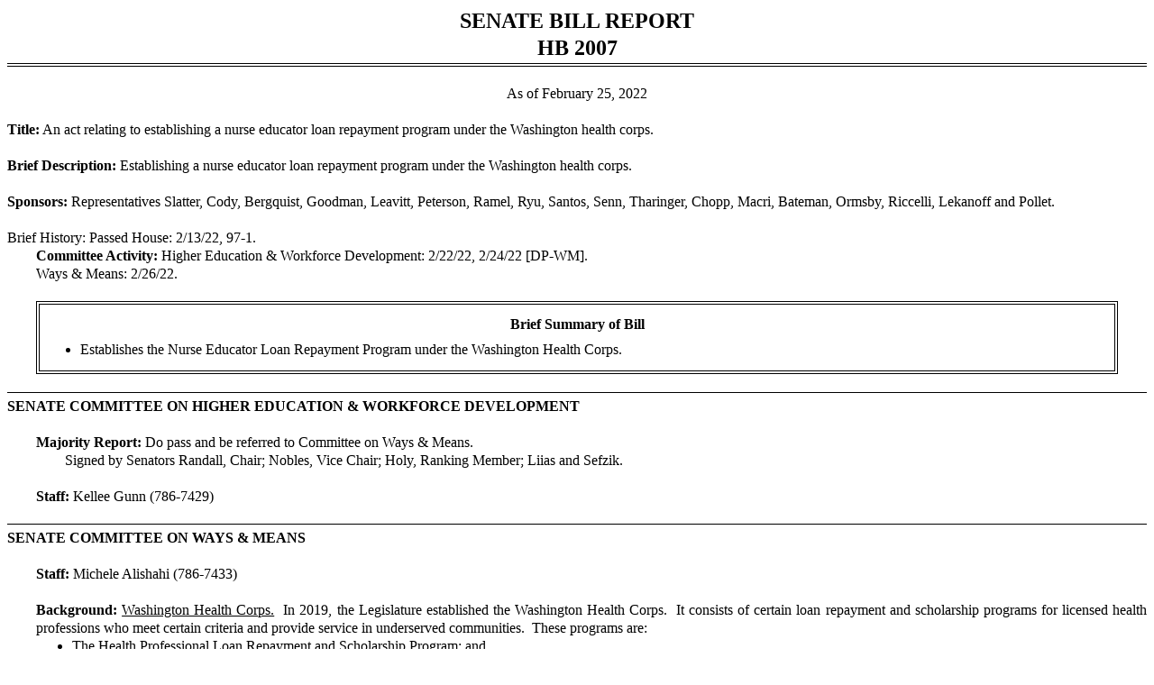

--- FILE ---
content_type: text/html
request_url: https://lawfilesext.leg.wa.gov/biennium/2021-22/Htm/Bill%20Reports/Senate/2007%20SBA%20WM%2022.htm
body_size: 28758
content:
<html><head>    <title>2007 SBA WM 22</title>    <link rel="stylesheet" href="http://app.leg.wa.gov/assets/css/Framework/BootstrapTheme/internal/scss/LegTech.Template.NETCore.Internal.Theme.min.css" />        <style>.ice-del {    display: none;}.formattingPlaceHolder p.tinyMCERootBlock ~ p.tinyMCERootBlock.ice-del {    display: inline-block !important;}</style>    <style>.briefSummary {    padding-top: .75em;    padding-left: .3em;    padding-right: .3em;    padding-bottom: .3em;}.briefSummary ul li {    padding-top: .5em}.briefSummary ul, ol {    margin-bottom: .5em;}ul, ol {    margin-top: 0;    margin-bottom: 0;    margin-block-start: 0;}ul ul {    list-style-type: disc;}ul ul ul {    list-style-type: disc;}strong {    font-weight:bold}.formattingPlaceHolder  p.tinyMCERootBlock{    display: inline !important;}    .formattingPlaceHolder p.tinyMCERootBlock ~ p.tinyMCERootBlock {        display: block !important;        margin-top: 0;        margin-bottom: 0;    }.formatterFontWeightNormal {    font-weight: normal;}.formatterFontWeightBold {    font-weight: bold;}.formatterFontWeightBolder {    font-weight: bolder;}.formatterFontSizeXSmall {    font-size: .5em}.formatterFontSizeSmall {    font-size: .75em}.formatterFontSizeMedium {    font-size: 1em}.formatterFontSizeLarge {    font-size: 1.5em}.formatterFontSizeXLarge {    font-size: 2em}.formatterFontStyleItalic {    font-style: italic}.formatterFontDecorationUnderline {    text-decoration: underline;}.formatterAlignmentLeft {    text-align: left;}.formatterAlignmentCenter {    text-align: center;    display:block;}.formatterAlignmentRight {    text-align: right;}.formatterAlignmentJustified {    text-align: justify;}.formatterBorderSingle {    border: solid thin black;    padding: 5px;}.formatterBorderDouble {    border-right: solid thin black;    border-left: solid thin black;}.formatterBorderDouble:before {    border-top: thin black solid;    content: '';    display: block;}.formatterBorderDouble .formattingPlaceHolder:before {    border-top: thin black solid;    content: '';    display: block;}.formatterBorderDouble:after {    border-bottom: thin black solid;    content: '';    display: block;}.formatterBorderDouble .formattingPlaceHolder:after {    border-bottom: thin black solid;    content: '';    display: block}.formatterBorderDouble > div:first-child {    border-left: solid thin black;    border-right: solid thin black;    margin: 2px;}.formatterBorderTop {    border-top: solid thin black;    padding-top: 5px;}.formatterBorderBottom {    border-bottom: solid thin black}.formatterBorderDoubleBottom {    border-bottom: thin black solid;    padding-bottom: 2px;}.formatterBorderDoubleBottom:after {    border-bottom: thin black solid;    height:2px;    content: '';    display:block}.formatterBorderHorizontalRule:after {    content: '';    height: 12px;    display: block;    border-bottom: solid 1px rgba(0,0,0,.75);    width: 50%;    margin-left: auto;    margin-right: auto;    padding-top: 1.5em;    margin-bottom: 1.5em;}.formatterBorderLineSeparator + span:after {    content: '';    height: 1px;    display: block;    border-bottom: solid 1px black;    width: 98%;    margin-left: auto;    margin-right: auto;    margin-bottom: 2em;}.formatterIndentLeft {    margin-left: 2em}.formatterIndentAll {    margin-left: 2em;    margin-right: 2em;}.formatterIndentAll ul {    padding-right: 2em}.formatterIndentHanging {    text-indent: -2em;    padding-left: 2em;}.formatterDoubleIndentHanging {    text-indent: -2em;    padding-left: 4em;}.formatterIndentFirstLine {    text-indent: 2em;}.formatterDisplayTypeLineBreak, .formatterDisplayTypeInline {    margin-bottom: 0rem !important;}.formatterDisplayTypeBlock {    margin-bottom:1.25rem !important;    display:block}.normalLineHeight {    line-height: 1.25em !important;}.effectiveDateTextFormat {    white-space: pre;}</style>    <style>        @page {            size: 8.5in 11in;            margin-top: 0.75in;            margin-bottom: 0.75in;            margin-left: 1in;            margin-right: 1in;        }        @page :first {            margin-bottom: 1.85in;        }        @page {            @bottom-right {                font-family: times;                font-size: 14px;                vertical-align: bottom;                padding-bottom: 0.5in;                content: "HB 2007"            }            @bottom-center {                font-family: times;                font-size: 14px;                vertical-align: bottom;                padding-bottom: 0.5in;                content: "- " counter(page) " -"            }            @bottom-left {                font-family: times;                font-size: 14px;                vertical-align: bottom;                padding-bottom: 0.5in;                content: "Senate Bill Report"            }        }    </style></head><body style="font-family: times;">    <div class="row ">        <div class="col-sm-12">                    <div class="row ">    <div class="col-sm-12">        <div class="" style="font-family: times">            <div id="sectionContent164206" class="formatterFontWeightBold formatterFontSizeLarge formatterAlignmentCenter formatterBorderDoubleBottom formatterDisplayTypeBlock">                <div class="formattingPlaceHolder">                    <span>                        <!--here for double border formatting-->                        <div class="normalLineHeight">        <div class="mb-1">SENATE BILL REPORT</div>        <div class="mb-2">HB 2007</div>    </div>                    </span>                </div>            </div>            <span> <!--here for line separator formatting--></span>        </div>    </div></div>                    <div class="row ">    <div class="col-sm-12">        <div class="" style="font-family: times">            <div id="sectionContent164226" class="formatterFontSizeMedium formatterAlignmentCenter formatterDisplayTypeBlock">                <div class="formattingPlaceHolder">                    <span>                        <!--here for double border formatting-->                        <div class="normalLineHeight">            <span class="pr-1 formatterFontSizeMedium formatterAlignmentCenter formatterDisplayTypeLineBreak">    </span>            <div>As of February 25, 2022</div>    </div>                    </span>                </div>            </div>            <span> <!--here for line separator formatting--></span>        </div>    </div></div>                    <div class="row ">    <div class="col-sm-12">        <div class="" style="font-family: times">            <div id="sectionContent164225" class="formatterFontSizeMedium formatterAlignmentLeft formatterIndentHanging formatterDisplayTypeBlock">                <div class="formattingPlaceHolder">                    <span>                        <!--here for double border formatting-->                        <div class="normalLineHeight" >    <span class="pr-1 formatterFontWeightBold formatterFontSizeMedium formatterAlignmentLeft formatterDisplayTypeInline">    Title:</span>    <span>An act relating to establishing a nurse educator loan repayment program under the Washington health corps.    </span></div>                    </span>                </div>            </div>            <span> <!--here for line separator formatting--></span>        </div>    </div></div>                    <div class="row ">    <div class="col-sm-12">        <div class="" style="font-family: times">            <div id="sectionContent164224" class="formatterFontSizeMedium formatterAlignmentLeft formatterIndentHanging formatterDisplayTypeBlock">                <div class="formattingPlaceHolder">                    <span>                        <!--here for double border formatting-->                        <div class="normalLineHeight">            <span class="pr-1 formatterFontWeightBold formatterFontSizeMedium formatterAlignmentLeft formatterDisplayTypeInline">    Brief Description:</span>        Establishing a nurse educator loan repayment program under the Washington health corps.     </div>                    </span>                </div>            </div>            <span> <!--here for line separator formatting--></span>        </div>    </div></div>                    <div class="row ">    <div class="col-sm-12">        <div class="" style="font-family: times">            <div id="sectionContent164223" class="formatterFontSizeMedium formatterAlignmentLeft formatterIndentHanging formatterDisplayTypeBlock">                <div class="formattingPlaceHolder">                    <span>                        <!--here for double border formatting-->                        <div class="normalLineHeight" >    <span class="pr-1 formatterFontWeightBold formatterFontSizeMedium formatterAlignmentLeft formatterDisplayTypeInline">    Sponsors:</span>    <span>Representatives Slatter, Cody, Bergquist, Goodman, Leavitt, Peterson, Ramel, Ryu, Santos, Senn, Tharinger, Chopp, Macri, Bateman, Ormsby, Riccelli, Lekanoff and Pollet.    </span></div>                    </span>                </div>            </div>            <span> <!--here for line separator formatting--></span>        </div>    </div></div>                    <div class="row ">    <div class="col-sm-12">        <div class="" style="font-family: times">            <div id="sectionContent164222" class="formatterFontSizeMedium formatterAlignmentLeft formatterDisplayTypeLineBreak">                <div class="formattingPlaceHolder">                    <span>                        <!--here for double border formatting-->                        <div class="normalLineHeight">    <div><span class="font-weight-bold pr-1">Brief History: </span><span>Passed House: 2/13/22, 97-1.</span></div></div>                    </span>                </div>            </div>            <span> <!--here for line separator formatting--></span>        </div>    </div></div>                    <div class="row ">    <div class="col-sm-12">        <div class="" style="font-family: times">            <div id="sectionContent164221" class="formatterFontSizeMedium formatterAlignmentLeft formatterIndentHanging formatterDisplayTypeBlock">                <div class="formattingPlaceHolder">                    <span>                        <!--here for double border formatting-->                        <div class="normalLineHeight">            <div class="formatterIndentHanging">                <span class="pr-1 formatterFontWeightBold formatterFontSizeMedium formatterAlignmentLeft formatterDisplayTypeLineBreak">    Committee Activity:</span>                        <span>Higher Education &amp; Workforce Development: 2/22/22, 2/24/22 [DP-WM].</span>            </div>                <div class="formatterIndentHanging">Ways &amp; Means: 2/26/22.</div>    </div>                    </span>                </div>            </div>            <span> <!--here for line separator formatting--></span>        </div>    </div></div>                    <div class="row ">    <div class="col-sm-12">        <div class="" style="font-family: times">            <div id="sectionContent164220" class="formatterFontSizeMedium formatterAlignmentJustified formatterBorderDouble formatterIndentAll formatterDisplayTypeBlock">                <div class="formattingPlaceHolder">                    <span>                        <!--here for double border formatting-->                        <div class="normalLineHeight briefSummary ">        <span class="pr-1 formatterFontWeightBold formatterFontSizeMedium formatterAlignmentCenter formatterDisplayTypeLineBreak">    Brief Summary of Bill</span>        <span class="">            <ul><li class="tinyMCERootBlock pdfFirstTagInlineOverride">Establishes the Nurse Educator Loan Repayment Program under the Washington Health Corps.</li></ul>        </span></div>                    </span>                </div>            </div>            <span> <!--here for line separator formatting--></span>        </div>    </div></div>                    <div class="row ">    <div class="col-sm-12">        <div class="" style="font-family: times">            <div id="sectionContent164219" class="formatterFontWeightBold formatterFontSizeMedium formatterAlignmentLeft formatterBorderTop formatterDisplayTypeBlock">                <div class="formattingPlaceHolder">                    <span>                        <!--here for double border formatting-->                        <div class="normalLineHeight">    <div class="formatterAlignmentJustified">SENATE COMMITTEE ON HIGHER EDUCATION & WORKFORCE DEVELOPMENT    </div></div>                    </span>                </div>            </div>            <span> <!--here for line separator formatting--></span>        </div>    </div></div>                    <div class="row ">    <div class="col-sm-12">        <div class="" style="font-family: times">            <div id="sectionContent164218" class="formatterFontSizeMedium formatterAlignmentLeft formatterIndentLeft formatterDisplayTypeBlock">                <div class="formattingPlaceHolder">                    <span>                        <!--here for double border formatting-->                        <div class="normalLineHeight">                <div class="mb-3">                    <div>                        <span class="formatterFontWeightBold pr-1">Majority Report: </span>                        <span>Do pass and be referred to Committee on Ways &amp; Means.</span>                    </div>                    <div class="formatterIndentFirstLine">Signed by Senators Randall, Chair; Nobles, Vice Chair; Holy, Ranking Member; Liias and Sefzik.</div>                </div>    </div>                    </span>                </div>            </div>            <span> <!--here for line separator formatting--></span>        </div>    </div></div>                    <div class="row ">    <div class="col-sm-12">        <div class="" style="font-family: times">            <div id="sectionContent164227" class="formatterFontSizeMedium formatterAlignmentLeft formatterIndentLeft formatterDisplayTypeBlock">                <div class="formattingPlaceHolder">                    <span>                        <!--here for double border formatting-->                        <div class="normalLineHeight ">        <span class="pr-1 formatterFontWeightBold formatterFontSizeMedium formatterAlignmentLeft formatterDisplayTypeInline">    Staff: </span>        <span data-sectionType="Staff">Kellee Gunn (786-7429)        </span>    </div>                    </span>                </div>            </div>            <span> <!--here for line separator formatting--></span>        </div>    </div></div>                    <div class="row ">    <div class="col-sm-12">        <div class="" style="font-family: times">            <div id="sectionContent164217" class="formatterFontWeightBold formatterFontSizeMedium formatterAlignmentLeft formatterBorderTop formatterDisplayTypeBlock">                <div class="formattingPlaceHolder">                    <span>                        <!--here for double border formatting-->                        <div class="normalLineHeight">    <div class="formatterAlignmentJustified">SENATE COMMITTEE ON WAYS & MEANS    </div></div>                    </span>                </div>            </div>            <span> <!--here for line separator formatting--></span>        </div>    </div></div>                    <div class="row ">    <div class="col-sm-12">        <div class="" style="font-family: times">            <div id="sectionContent164215" class="formatterFontSizeMedium formatterAlignmentLeft formatterIndentLeft formatterDisplayTypeBlock">                <div class="formattingPlaceHolder">                    <span>                        <!--here for double border formatting-->                        <div class="normalLineHeight ">        <span class="pr-1 formatterFontWeightBold formatterFontSizeMedium formatterAlignmentLeft formatterDisplayTypeInline">    Staff: </span>        <span data-sectionType="Staff">Michele Alishahi (786-7433)        </span>    </div>                    </span>                </div>            </div>            <span> <!--here for line separator formatting--></span>        </div>    </div></div>                    <div class="row ">    <div class="col-sm-12">        <div class="" style="font-family: times">            <div id="sectionContent164214" class="formatterFontSizeMedium formatterAlignmentJustified formatterIndentLeft formatterDisplayTypeBlock">                <div class="formattingPlaceHolder">                    <span>                        <!--here for double border formatting-->                        <div class="normalLineHeight ">        <span class="pr-1 formatterFontWeightBold formatterFontSizeMedium formatterAlignmentLeft formatterDisplayTypeInline">    Background:</span>            <p class="tinyMCERootBlock pdfFirstTagInlineOverride"><u>Washington Health Corps.</u>&nbsp; In 2019, the Legislature established the Washington Health Corps.&nbsp; It consists of certain loan repayment and scholarship programs for licensed health professions who meet certain criteria and provide service in underserved communities.&nbsp; These programs are:</p><ul><li>The Health Professional Loan Repayment and Scholarship Program; and</li><li>The Behavioral Health Loan Repayment Program.</li></ul><p class="tinyMCERootBlock pdfFirstTagInlineOverride">&nbsp;</p><p class="tinyMCERootBlock pdfFirstTagInlineOverride">The Washington Student Achievement Council (WSAC) administers these programs in collaboration with the Department of Health.&nbsp; Both programs provide a maximum loan repayment award of $75,000 for a minimum three-year service obligation of full-time employment.&nbsp; A participant is required to work at least a 24-hour work week and is allowed 40 days per year in leave.&nbsp; If the participant works less than a full-time work schedule, employment may be prorated up to five years.&nbsp; Each program then differs in the type of licensed health professionals and geographic areas of service that may qualify.&nbsp; Both programs are subject to appropriation. <br /><u data-flite-empty-inline="null"></u></p><p class="tinyMCERootBlock pdfFirstTagInlineOverride">&nbsp;</p><p class="tinyMCERootBlock pdfFirstTagInlineOverride"><u>Nursing Quality Assurance</u><span style="text-decoration: underline;"> Commission.</span>&nbsp; The Nursing Quality Assurance Commission (Commission) is composed of 15 governor-appointed members responsible for approving and overseeing nursing assistant, nursing education and refresher course programs in the state of Washington.&nbsp; Licensing requirements for licensed practical nurses, registered nurses, certified nursing technicians, and advanced registered nurse practitioners are under the jurisdiction of the Commission along with standards of practice, continuing competency, and discipline.&nbsp;&nbsp;The Commission is overseen by the Department of Health.</p></div>                    </span>                </div>            </div>            <span> <!--here for line separator formatting--></span>        </div>    </div></div>                    <div class="row ">    <div class="col-sm-12">        <div class="" style="font-family: times">            <div id="sectionContent164213" class="formatterFontSizeMedium formatterAlignmentJustified formatterIndentLeft formatterDisplayTypeBlock">                <div class="formattingPlaceHolder">                    <span>                        <!--here for double border formatting-->                        <div class="normalLineHeight ">        <span class="pr-1 formatterFontWeightBold formatterFontSizeMedium formatterAlignmentLeft formatterDisplayTypeInline">    Summary of Bill:</span>            <p class="tinyMCERootBlock pdfFirstTagInlineOverride">Under the Washington Health Corps, the Nurse Educator Loan Repayment Program (NELR Program) is established.&nbsp; A nurse educator teaching for an approved nursing program may qualify.&nbsp; "Nurse educator" is defined as an individual with an advanced nursing degree, beyond a bachelor's degree, that teaches nursing curriculum and is a faculty member for an approved nursing program.&nbsp; All Commission-approved nursing educational programs may be eligible.&nbsp; The WSAC, in consultation with the Department of Health, must further determine selection criteria for nurse educators and for approved nursing programs.&nbsp;</p><p class="tinyMCERootBlock pdfFirstTagInlineOverride">&nbsp;</p><p class="tinyMCERootBlock pdfFirstTagInlineOverride">The NELR Program is administered by the WSAC.&nbsp; WSAC must establish annual award amounts, required service obligation, and the collection of payments from participants who fail to complete their service obligation.</p><p class="tinyMCERootBlock pdfFirstTagInlineOverride">&nbsp;</p><p class="tinyMCERootBlock pdfFirstTagInlineOverride">Funds appropriated for the NELR Program shall be deposited into the Health Professional Loan Repayment and Scholarship Fund Account.</p></div>                    </span>                </div>            </div>            <span> <!--here for line separator formatting--></span>        </div>    </div></div>                    <div class="row ">    <div class="col-sm-12">        <div class="" style="font-family: times">            <div id="sectionContent164212" class="formatterFontSizeMedium formatterAlignmentJustified formatterIndentLeft formatterDisplayTypeBlock">                <div class="formattingPlaceHolder">                    <span>                        <!--here for double border formatting-->                        <div class="normalLineHeight ">    <span class="pr-1 formatterFontWeightBold formatterFontSizeMedium formatterAlignmentLeft formatterDisplayTypeInline">    Appropriation:</span>                  None.    </div>                    </span>                </div>            </div>            <span> <!--here for line separator formatting--></span>        </div>    </div></div>                    <div class="row ">    <div class="col-sm-12">        <div class="" style="font-family: times">            <div id="sectionContent164211" class="formatterFontSizeMedium formatterAlignmentJustified formatterIndentLeft formatterDisplayTypeBlock">                <div class="formattingPlaceHolder">                    <span>                        <!--here for double border formatting-->                        <div class="normalLineHeight ">    <span class="pr-1 formatterFontWeightBold formatterFontSizeMedium formatterAlignmentLeft formatterDisplayTypeInline">    Fiscal Note:</span>                  Available.    </div>                    </span>                </div>            </div>            <span> <!--here for line separator formatting--></span>        </div>    </div></div>                    <div class="row ">    <div class="col-sm-12">        <div class="" style="font-family: times">            <div id="sectionContent164210" class="formatterFontSizeMedium formatterAlignmentJustified formatterIndentLeft formatterDisplayTypeBlock">                <div class="formattingPlaceHolder">                    <span>                        <!--here for double border formatting-->                        <div class="normalLineHeight ">    <span class="pr-1 formatterFontWeightBold formatterFontSizeMedium formatterAlignmentLeft formatterDisplayTypeInline">    Creates Committee/Commission/Task Force that includes Legislative members:</span>                  No.    </div>                    </span>                </div>            </div>            <span> <!--here for line separator formatting--></span>        </div>    </div></div>                    <div class="row ">    <div class="col-sm-12">        <div class="" style="font-family: times">            <div id="sectionContent164209" class="formatterFontSizeMedium formatterAlignmentJustified formatterIndentLeft formatterDisplayTypeBlock">                <div class="formattingPlaceHolder">                    <span>                        <!--here for double border formatting-->                        <div class="normalLineHeight ">        <span class="pr-1 formatterFontWeightBold formatterFontSizeMedium formatterAlignmentLeft formatterDisplayTypeInline">    Effective Date:</span>        <span class="effectiveDateTextFormat">Ninety days after adjournment of session in which bill is passed.</span>           </div>                    </span>                </div>            </div>            <span> <!--here for line separator formatting--></span>        </div>    </div></div>                    <div class="row ">    <div class="col-sm-12">        <div class="" style="font-family: times">            <div id="sectionContent164208" class="formatterFontSizeMedium formatterAlignmentJustified formatterIndentLeft formatterDisplayTypeBlock">                <div class="formattingPlaceHolder">                    <span>                        <!--here for double border formatting-->                        <div class="normalLineHeight ">        <span class="pr-1 formatterFontWeightBold formatterFontSizeMedium formatterAlignmentLeft formatterDisplayTypeInline">    Staff Summary of Public Testimony (Higher Education & Workforce Development):</span>            <p class="tinyMCERootBlock pdfFirstTagInlineOverride">PRO:&nbsp; After having a conversation with the president of Bellevue College, Gary Locke, I recognized what a significant issue this is.&nbsp; A few years ago, the Legislature provided funding for nursing educators.&nbsp; Although schools have a long list of students waiting to go into nursing programs, there are not enough nurse educators to expand these programs.&nbsp; An interim committee was convened to discuss options to deal with the nursing shortage.&nbsp; This bill brings forward one of the recommendations&mdash;to make a loan repayment program available to nurse educators.</p><p class="tinyMCERootBlock pdfFirstTagInlineOverride">&nbsp;</p><p class="tinyMCERootBlock pdfFirstTagInlineOverride">The House's operating budget proposal includes investment in this program.&nbsp; Not-for-profit higher ed institutions, Independent Colleges of Washington institutions, award half of the nursing degrees in this state.&nbsp; This is a key component of getting more nursing students in the workforce.&nbsp; Strengthening the nurse workforce pipeline is more important than ever.&nbsp; Previous investments from 2019 into these programs have helped.&nbsp; It is more important than ever to increase the number of students that may pursue a nursing education.&nbsp; Loan repayment is an important step in meeting the needs of our healthcare workforce.</p></div>                    </span>                </div>            </div>            <span> <!--here for line separator formatting--></span>        </div>    </div></div>                    <div class="row ">    <div class="col-sm-12">        <div class="" style="font-family: times">            <div id="sectionContent164207" class="formatterFontSizeMedium formatterAlignmentJustified formatterIndentLeft formatterDisplayTypeBlock">                <div class="formattingPlaceHolder">                    <span>                        <!--here for double border formatting-->                        <div class="normalLineHeight ">        <span class="pr-1 formatterFontWeightBold formatterFontSizeMedium formatterAlignmentLeft formatterDisplayTypeInline">    Persons Testifying (Higher Education & Workforce Development):</span>            PRO: Representative Vandana Slatter, Prime Sponsor; Dr. Terri Standish-Kuon, Independent Colleges of Washington; Katharine Weiss, Washington State Nurses Association.</div>                    </span>                </div>            </div>            <span> <!--here for line separator formatting--></span>        </div>    </div></div>                    <div class="row ">    <div class="col-sm-12">        <div class="" style="font-family: times">            <div id="sectionContent164216" class="formatterFontSizeMedium formatterAlignmentJustified formatterIndentLeft formatterDisplayTypeBlock">                <div class="formattingPlaceHolder">                    <span>                        <!--here for double border formatting-->                        <div class="normalLineHeight">            <span class="pr-1 formatterFontWeightBold formatterFontSizeMedium formatterAlignmentLeft formatterDisplayTypeInline">    Persons Signed In To Testify But Not Testifying (Higher Education & Workforce Development):</span>                 <span>No one.</span>    </div>                    </span>                </div>            </div>            <span> <!--here for line separator formatting--></span>        </div>    </div></div>        </div>    </div></body></html>